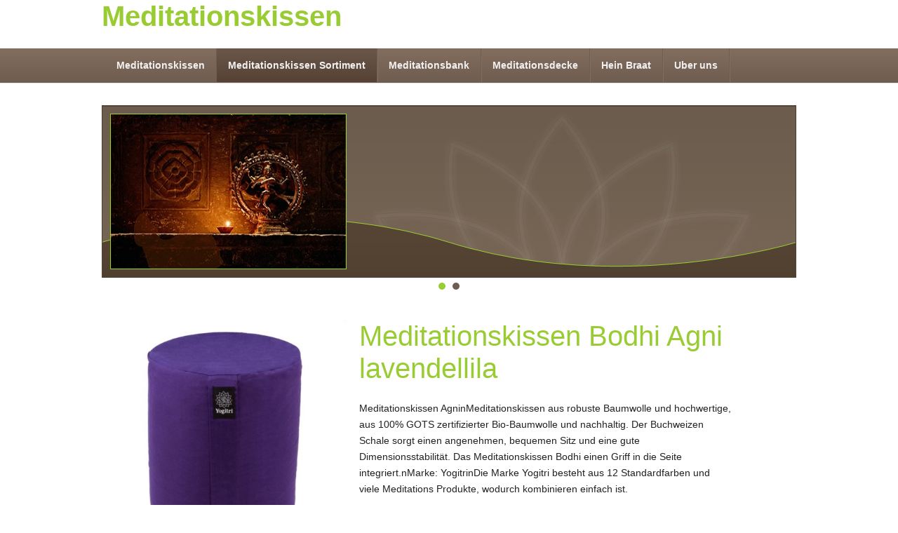

--- FILE ---
content_type: text/html; charset=UTF-8
request_url: https://meditationskissens.com/meditationskissen-sortiment/meditationskissen-ohne-stickerei/meditationskissen-bodhi-agni-lavendellila
body_size: 2403
content:
<!DOCTYPE HTML>
<head>
	<meta http-equiv="Content-Type" content="text/html; charset=utf-8" />
	<title>Meditationskissen Bodhi Agni lavendellila | Meditationskissen ohne stickerei | Meditationskissen</title>
	<base href="https://meditationskissens.com/" />
	<link rel="canonical" href="https://meditationskissens.com/meditationskissen-sortiment/meditationskissen-ohne-stickerei/meditationskissen-bodhi-agni-lavendellila/" />
	<meta name="robots" content="index,follow" />
	<meta property="og:url" content="https://meditationskissens.com/meditationskissen-sortiment/meditationskissen-ohne-stickerei/meditationskissen-bodhi-agni-lavendellila/" />
	<meta property="og:site_name" content="Meditationskissen" />
	<meta property="og:title" content="Meditationskissen Bodhi Agni lavendellila | Meditationskissen ohne stickerei | Meditationskissen" />
	<meta name="generator" content="Yogitri products | V4.1 | Yogitri.com" />
	<meta name="viewport" content="width=device-width, initial-scale=1, maximum-scale=2" />
	
				<script type="text/javascript">
				  (function(i,s,o,g,r,a,m){i['GoogleAnalyticsObject']=r;i[r]=i[r]||function(){
				  (i[r].q=i[r].q||[]).push(arguments)},i[r].l=1*new Date();a=s.createElement(o),
				  m=s.getElementsByTagName(o)[0];a.async=1;a.src=g;m.parentNode.insertBefore(a,m)
				  })(window,document,'script','//www.google-analytics.com/analytics.js','ga');
			ga('create', 'UA-489638-20', 'auto', {'name': 'sharedTracker'});ga('sharedTracker.send', 'pageview');ga('create', 'G-KCY1L99123', 'meditationskissens.com');ga('send', 'pageview');</script>
	<!--[if IE]><link rel="shortcut icon" href="https://meditationskissens.com/favicon.ico"  type="image/x-icon" /><![endif]--><link rel="icon" href="https://meditationskissens.com/favicon.gif"  type="image/gif" />
	<link href="https://meditationskissens.com/smin/?dir=_css&amp;g=css" type="text/css" rel="stylesheet" /><script src="https://meditationskissens.com/smin/?dir=_js&amp;g=js" type="text/javascript"></script>
	<link href="https://meditationskissens.com/smin/?g=css" type="text/css" rel="stylesheet" /><script src="https://meditationskissens.com/smin/?g=js" type="text/javascript"></script>
	<script src="https://meditationskissens.com/smin/?dir=_js/smoothscroll&amp;g=js" type="text/javascript" ></script>
	<link href="https://meditationskissens.com/smin/?dir=modules/webwinkel_producten/css&amp;g=css" media="screen" type="text/css" rel="stylesheet" />    <link href="http://fonts.googleapis.com/css?family=Open+Sans|Dosis:400,800" rel="stylesheet" type="text/css" />
</head>
<body>
<div id="wrapperbg">
<div id="wrapper">
    <div id="header">
        <div id="logo">
        <p class="h1"><a href="https://meditationskissens.com/">Meditationskissen</a></p>        </div>
		        
		<div id="menuCntr">
            <ul id="menu">
	            <li class="pid2"><a href="https://meditationskissens.com/" title="Meditationskissen von bio baumwolle fur meditation. wass korper und geist" class="sm">Meditationskissen</a></li><li class="pid5 active"><a href="https://meditationskissens.com/meditationskissen-sortiment/" title="Meditationskissen, viele sorten, rund, rechteckig und halb moon" class="sm">Meditationskissen Sortiment</a><ul><li class="pid8"><a href="https://meditationskissens.com/meditationskissen-sortiment/meditationskissen-mit-symbol/" title="Meditationskissen mit symbol" class="sm">Meditationskissen mit symbol</a></li><li class="pid9 active"><a href="https://meditationskissens.com/meditationskissen-sortiment/meditationskissen-ohne-stickerei/" title="Meditationskissen ohne Stickerei" class="sm">Meditationskissen ohne Stickerei</a></li><li class="pid10"><a href="https://meditationskissens.com/meditationskissen-sortiment/meditationskissen-rund/" title="Meditationskissen rund" class="sm">Meditationskissen rund</a></li><li class="pid11"><a href="https://meditationskissens.com/meditationskissen-sortiment/meditationskissen-halb-mond/" title="Meditationskissen halb mond" class="sm">Meditationskissen halb mond</a></li><li class="pid12"><a href="https://meditationskissens.com/meditationskissen-sortiment/meditationskissen-1/" title="Meditationskissen rechteckig" class="sm">Meditationskissen rechteckig</a></li></ul></li><li class="pid13"><a href="https://meditationskissens.com/meditationsbank/" title="Meditationsbank" class="sm">Meditationsbank</a></li><li class="pid14"><a href="https://meditationskissens.com/meditationsdecke/" title="Meditationsdecke" class="sm">Meditationsdecke</a></li><li class="pid4"><a href="https://meditationskissens.com/hein-braat/" title="Hein Braat mantra Sänger" class="sm">Hein Braat</a></li><li class="pid3"><a href="https://meditationskissens.com/uber-uns/" title="Yogini ist eine Organisation, fur Yoga und Ayurveda." class="sm">Uber uns</a></li>            </ul>
        </div>
    </div>
    
    <br class="clear" />

    <div id="container">
    
    	        <div id="bxslider_container">
        	<ul class="bxslider">
		<li>
		            	<img src="https://meditationskissens.com/thumb//files/vedisch/slider/slider-image1.jpg?w=335&amp;h=2220" alt=""/>
				</li>
		<li>
		            	<img src="https://meditationskissens.com/thumb//files/vedisch/slider/slider-image2.jpg?w=335&amp;h=2220" alt=""/>
				</li>
	</ul>
        </div>
            
        <div class="content">
            <a name="tab"></a>
<div>
	
	<div id="storeProductCntr">
	<div class="nfgrid maxw900">
	<div class="nfcol nfcol_2_5">
	<a rel="fotogallery" class="fancybox" href="https://meditationskissens.com/thumb/shopfiles/7/00/700443-pa.jpg?h=800"><img src="https://meditationskissens.com/thumb/shopfiles/7/00/700443-pa.jpg?w=500" border="0" class="imgscale" onerror="$(this).attr('src','https://meditationskissens.com/thumb/shopfiles/noimage.gif?w=300&h=300')"/></a>
	</div>
	<div class="nfcol nfcol_3_5" id="store_product_row7494">
		<a href="https://www.yogitri.de/meditationskissen-agni" title="" target="_blank"><h1>Meditationskissen Bodhi Agni lavendellila</h1></a>

		<p>Meditationskissen AgninMeditationskissen aus robuste Baumwolle und hochwertige, aus 100% GOTS zertifizierter Bio-Baumwolle und nachhaltig. Der Buchweizen Schale sorgt einen angenehmen, bequemen Sitz und eine gute Dimensionsstabilit&auml;t. Das Meditationskissen Bodhi einen Griff in die Seite integriert.nMarke: YogitrinDie Marke Yogitri besteht aus 12 Standardfarben und viele Meditations Produkte, wodurch kombinieren einfach ist.</p>
	    
	    	    
	    <p><div class="f24 bold">&euro; 32,50</div></p>

	    <p><br />
		<a href="https://www.yogitri.de/meditationskissen-agni" title="" class="btn btn_yogini" target="_blank"><span> Bekijk dit product</span></a>
	    </p>		
	</div>	
</div>	
    </div>        
		

</div>
<br class="clear" />              
            <br class="clear" />
		<ul class="social_share"><li>Deel deze pagina</li><li><a href="http://www.facebook.com/sharer.php?u=https://meditationskissens.com/meditationskissen-sortiment/meditationskissen-ohne-stickerei/meditationskissen-bodhi-agni-lavendellila/&amp;t=Meditationskissen+Bodhi+Agni+lavendellila+%7C+Meditationskissen+ohne+stickerei+%7C+Meditationskissen" target="_blank"><i class="fab fa-facebook-f fa_social_share"></i></a></li><li><a href="https://twitter.com/intent/tweet?url=https://meditationskissens.com/meditationskissen-sortiment/meditationskissen-ohne-stickerei/meditationskissen-bodhi-agni-lavendellila/&amp;text=Meditationskissen+Bodhi+Agni+lavendellila+%7C+Meditationskissen+ohne+stickerei+%7C+Meditationskissen" target="_blank"><i class="fab fa-twitter fa_social_share"></i></a></li><li><a href="http://www.linkedin.com/shareArticle?mini=true&amp;url=https://meditationskissens.com/meditationskissen-sortiment/meditationskissen-ohne-stickerei/meditationskissen-bodhi-agni-lavendellila/&amp;title=Meditationskissen+Bodhi+Agni+lavendellila+%7C+Meditationskissen+ohne+stickerei+%7C+Meditationskissen" target="_blank"><i class="fab fa-linkedin fa_social_share"></i></a></li><li><a href="/shared/modules/copy_link/?link=https://meditationskissens.com/meditationskissen-sortiment/meditationskissen-ohne-stickerei/meditationskissen-bodhi-agni-lavendellila/" rel="popbox" data-popbox_header="false" data-popbox_draggable="false"><i class="fas fa-link fa_social_share"></i></a></li></ul>

        </div>
    </div>
</div>
</div>

<br class="clear" />


<div id="header_mobile_options"><a href="#header_mobile_menu_toggler" id="header_mobile_menu_toggler"><span class="fa fa-bars"></span> Menu</a></div> 
<ul id="header_mobile_menu"><li class="pid2"><a href="https://meditationskissens.com/" title="Meditationskissen von bio baumwolle fur meditation. wass korper und geist" class="sm">Meditationskissen</a></li><li class="pid5 active"><a href="https://meditationskissens.com/meditationskissen-sortiment/" title="Meditationskissen, viele sorten, rund, rechteckig und halb moon" class="sm">Meditationskissen Sortiment</a><ul><li class="pid8"><a href="https://meditationskissens.com/meditationskissen-sortiment/meditationskissen-mit-symbol/" title="Meditationskissen mit symbol" class="sm">Meditationskissen mit symbol</a></li><li class="pid9 active"><a href="https://meditationskissens.com/meditationskissen-sortiment/meditationskissen-ohne-stickerei/" title="Meditationskissen ohne Stickerei" class="sm">Meditationskissen ohne Stickerei</a></li><li class="pid10"><a href="https://meditationskissens.com/meditationskissen-sortiment/meditationskissen-rund/" title="Meditationskissen rund" class="sm">Meditationskissen rund</a></li><li class="pid11"><a href="https://meditationskissens.com/meditationskissen-sortiment/meditationskissen-halb-mond/" title="Meditationskissen halb mond" class="sm">Meditationskissen halb mond</a></li><li class="pid12"><a href="https://meditationskissens.com/meditationskissen-sortiment/meditationskissen-1/" title="Meditationskissen rechteckig" class="sm">Meditationskissen rechteckig</a></li></ul></li><li class="pid13"><a href="https://meditationskissens.com/meditationsbank/" title="Meditationsbank" class="sm">Meditationsbank</a></li><li class="pid14"><a href="https://meditationskissens.com/meditationsdecke/" title="Meditationsdecke" class="sm">Meditationsdecke</a></li><li class="pid4"><a href="https://meditationskissens.com/hein-braat/" title="Hein Braat mantra Sänger" class="sm">Hein Braat</a></li><li class="pid3"><a href="https://meditationskissens.com/uber-uns/" title="Yogini ist eine Organisation, fur Yoga und Ayurveda." class="sm">Uber uns</a></li></ul>
<script src="https://meditationskissens.com/shared/smin/?dir=_js/bxslider&g=js" type="text/javascript"></script>	<script type="text/javascript">
		$(function(){
								
				$('.bxslider').bxSlider({
					auto: true,
					autoControls: false,
					mode: 'fade',
					infiniteLoop:true,
					speed: 1000,
					pause: 6000,
					controls: false,
					easing: 'ease-in-out'
				});
								});
	</script>
</body>
</html>

--- FILE ---
content_type: text/css; charset=utf-8
request_url: https://meditationskissens.com/smin/?g=css
body_size: 3868
content:
#header_mobile_options{display:none;position:fixed!important;top:0!important;right:0!important;z-index:11!important;margin:10px
10px 0px 0px!important;border:1px
solid #ccc!important;padding:4px!important;color:#7c7c7c !important;vertical-align:middle !important;line-height:32px!important;background-color:#fff;-webkit-box-shadow:0px 4px 8px rgba(128,128,128,0.4), 0 0 2px rgba(0, 0, 0, 0.3) inset !important;-moz-box-shadow:0px 4px 8px rgba(128,128,128,0.4), 0 0 2px rgba(0, 0, 0, 0.3) inset !important;box-shadow:0px 4px 8px rgba(128,128,128,0.4), 0 0 2px rgba(0, 0, 0, 0.3) inset !important}#header_mob
ile_menu_toggler{text-decoration:none !important;line-height:32px!important}#header_mobile_menu_toggler
span{float:left;margin-right:5px;font-size:32px !important}#header_mobile_menu{display:none;-webkit-transition:all 300ms ease;-moz-transition:all 300ms ease;-ms-transition:all 300ms ease;-o-transition:all 300ms ease;transition:all 300ms ease}.sm_more{position:absolute;right:6px;margin:-3px 0px 0px 0px;background-color:#fff;color:#000;padding:2px
8px;display:block;-webkit-box-shadow:0px 2px 3px rgba(128,128,128,0.2), 0 0 1px rgba(0, 0, 0, 0.1) inset !important;-moz-box-shadow:0px 2px 3px rgba(128,128,128,0.2), 0 0 1px rgba(0, 0, 0, 0.1) inset !important;box-shadow:0px 2px 3px rgba(128,128,128,0.2), 0 0 1px rgba(0, 0, 0, 0.1) inset !important}body.toRight{margin-left:250px}@media only screen and (max-width: 681px){#header_mobile_options{display:block!important}#header_mobile_menu.toRight{margin:0px
0px 0px 0px!important;z-index:8 !important}#header_mobile_menu{position:fixed;max-height:100%;min-height:100%;top:0px;left:0px;margin:0px
0px 0px -250px;display:inline-table!important;width:230px !important;height:100% !important;overflow-y:auto !important;-webkit-box-shadow:0px 4px 8px rgba(128,128,128,0.4), 0 0 2px rgba(0, 0, 0, 0.3) inset !important;-moz-box-shadow:0px 4px 8px rgba(128,128,128,0.4), 0 0 2px rgba(0, 0, 0, 0.3) inset !important;box-shadow:0px 4px 8px rgba(128,128,128,0.4), 0 0 2px rgba(0, 0, 0, 0.3) inset !important;background-color:#fff !important;box-sizing:border-box;-moz-box-sizing:border-box;-webkit-box-sizing:border-box;list-style:none;padding:1px}#header_mobile_menu > li
ul{display:none}#header_mobile_menu li.active>ul{display:block}#header_mobile_menu
li{width:100%;box-sizing:border-box;-moz-box-sizing:border-box;-webkit-box-sizing:border-box;background-color:#fff}#header_mobile_menu>li{margin-bottom:5px}#header_mobile_menu li
a{-webkit-transition:all 150ms ease;-moz-transition:all 150ms ease;-ms-transition:all 150ms ease;-o-transition:all 150ms ease;transition:all 150ms ease;box-sizing:border-box;-moz-box-sizing:border-box;-webkit-box-sizing:border-box;padding:8px
16px;display:block;width:100%;text-decoration:none;background-color:#f9f9f9;color:#000}#header_mobile_menu > li > ul li:before{float:left;content:'';width:0;height:0;z-index:99;border-top:3px solid transparent;border-bottom:3px solid transparent;border-left:3px solid #dd6000!important}#header_mobile_menu>li>ul>li:before{margin:10px
10px 0px 18px}#header_mobile_menu > li > ul ul li:before{margin:10px
10px 0px 36px}#header_mobile_menu > li > ul ul ul li:before{margin:10px
10px 0px 54px}#header_mobile_menu > li > ul ul ul ul li:before{margin:10px
10px 0px 72px}#header_mobile_menu>li>ul>li>a{padding:4px
4px 4px 30px;font-size:13px;font-weight:normal !important}#header_mobile_menu > li > ul ul>li>a{padding:4px
4px 4px 40px;font-size:12px}#header_mobile_menu > li > ul ul ul>li>a{padding:4px
4px 4px 50px;font-size:11px}#header_mobile_menu > li > ul ul ul ul>li>a{padding:4px
4px 4px 60px;font-size:10px}#header_mobile_menu li a:hover{border-right:5px solid ##9c3;background-color:#f1f1f1}#header_mobile_menu li.active>a{border-right:5px solid ##9c3}#header_mobile_menu li.active>a:hover{border-right:5px solid ##9c3;background-color:#f3f3f3}#header_mobile_menu li.active > a, #header_mobile_menu li.active>a:hover{background-color:#E4E4E4}}@media only screen and (max-width: 680px){.page_content
img.scaledown{max-width:480px!important;height:auto!important}.listColumn2
li{width:90% !important;clear:both!important}#content_cntr,#wrapper,#bxslider_container,.bx-wrapper,#footer{font-size:110%;line-height:110%;clear:both!important;position:relative!important;top:0 !important;left:0!important;margin:auto !important;padding:auto !important;height:auto!important;width:auto!important;float:none!important;display:block !important}#menuCntr{display:none!important}#logo
img{max-width:100%;width:auto;height:auto}}@media only screen and (max-width: 480px){.bxslider li
.slider_text_container{display:none !important}.page_content
img.scaledown{max-width:300px!important;height:auto!important}}.bxslider li
.slider_text_container{position:absolute;margin-left:350px;top:0px;right:0px;height:220px;z-index:10000;text-align:left;padding:20px;*zoom:1}.bxslider li
.slider_title{position:relative;font-family:'Dosis',sans-serif;color:#9c3;font-weight:400;font-size:40px;margin:0
0 23px 0}.bxslider li
.slider_description{position:relative;color:#f9f9f9 !important}.bxslider li .slider_description
p{margin:10px
0px!important}.bx-controls-direction{display:block !important}.bx-controls-direction
a{margin-top:-100px !important}.bx-wrapper{position:relative;margin:0
auto 60px 0px;padding:0;*zoom:1}.bx-wrapper
img{width:335px;height:220px;border:1px
solid #9c3;margin:12px;float:left}.bx-wrapper .bx-viewport{left:0px}.bx-wrapper .bx-pager,
.bx-wrapper .bx-controls-auto{position:absolute;bottom:-30px;width:100%}.bx-wrapper .bx-loading{min-height:50px;background:url(/images/bxslider/bx_loader.gif) center center no-repeat #fff;height:100%;width:100%;position:absolute;top:0;left:0;z-index:2000}.bx-wrapper .bx-pager{text-align:center;font-size: .85em;font-family:Arial;font-weight:bold;color:#000;padding-top:20px}.bx-wrapper .bx-pager .bx-pager-item,
.bx-wrapper .bx-controls-auto .bx-controls-auto-item{display:inline-block;*zoom:1;*display:inline}.bx-wrapper .bx-pager.bx-default-pager
a{background:#6f5d51;text-indent:-9999px;display:block;width:10px;height:10px;margin:0
5px;outline:0;-moz-border-radius:5px;-webkit-border-radius:5px;border-radius:5px}.bx-wrapper .bx-pager.bx-default-pager a:hover,
.bx-wrapper .bx-pager.bx-default-pager
a.active{background:#9c3}.bx-wrapper .bx-prev{left:10px;background:url(/images/bxslider/controls.png) no-repeat 0 -32px}.bx-wrapper .bx-next{right:10px;background:url(/images/bxslider/controls.png) no-repeat -43px -32px}.bx-wrapper .bx-prev:hover{background-position:0 0}.bx-wrapper .bx-next:hover{background-position:-43px 0}.bx-wrapper .bx-controls-direction
a{position:absolute;top:50%;margin-top:-16px;outline:0;width:32px;height:32px;text-indent:-9999px;z-index:9999}.bx-wrapper .bx-controls-direction
a.disabled{display:none}.bx-wrapper .bx-controls-auto{text-align:center}.bx-wrapper .bx-controls-auto .bx-start{display:block;text-indent:-9999px;width:10px;height:11px;outline:0;background:url(/images/bxslider/controls.png) -86px -11px no-repeat;margin:0
3px}.bx-wrapper .bx-controls-auto .bx-start:hover,
.bx-wrapper .bx-controls-auto .bx-start.active{background-position:-86px 0}.bx-wrapper .bx-controls-auto .bx-stop{display:block;text-indent:-9999px;width:9px;height:11px;outline:0;background:url(/images/bxslider/controls.png) -86px -44px no-repeat;margin:0
3px}.bx-wrapper .bx-controls-auto .bx-stop:hover,
.bx-wrapper .bx-controls-auto .bx-stop.active{background-position:-86px -33px}.bx-wrapper .bx-controls.bx-has-controls-auto.bx-has-pager .bx-pager{text-align:left;width:80%}.bx-wrapper .bx-controls.bx-has-controls-auto.bx-has-pager .bx-controls-auto{right:0;width:35px}.bx-wrapper .bx-caption{position:absolute;bottom:0;left:0;background:#666\9;background:rgba(80, 80, 80, 0.75);width:100%}.bx-wrapper .bx-caption
span{color:#fff;font-family:Arial;display:block;font-size: .85em;padding:10px}.comments
.cname{float:left;color:#000 !important}#event_list
.nfcol{margin-bottom:2.5% !important;-webkit-box-shadow:0 1px 3px rgba(0,0,0,0.12), 0 1px 2px rgba(0,0,0,0.24);-moz-box-shadow:0 1px 3px rgba(0,0,0,0.12), 0 1px 2px rgba(0,0,0,0.24);box-shadow:0 1px 3px rgba(0,0,0,0.12), 0 1px 2px rgba(0,0,0,0.24);-webkit-border-radius:3px;-moz-border-radius:3px;border-radius:3px}#event_list .nfcol
a{display:block;text-align:center;padding:0px;-webkit-transition:all .1s ease-in;-moz-transition:all .1s ease-in;-o-transition:all .1s ease-in;transition:all .1s ease-in;background-color:#f1efee}#event_list .nfcol a:hover{text-decoration:none;background-color:#ebe8e6;color:#595959}#event_list .nfcol a
.b1{padding:30px
30px 10px 30px;min-height:85px;font-size:2rem;line-height:2rem;color:#595959;margin-bottom:1px;text-align:center}#event_list .nfcol a
.image{overflow:hidden;height:225px;width:100%}#event_list .nfcol a .image
img{max-width:100%;height:auto;-webkit-transition:all .4s ease-in-out;-moz-transition:all .4s ease-in-out;-ms-transition:all .4s ease-in-out;-o-transition:all .4s ease-in-out;transition:all .4s ease-in-out}#event_list .nfcol a:hover
img{transform:scale(1.2);-moz-transform:scale(1.2)}#event_list .nfcol
.footer_link{text-align:center;color:#fff;font-size:2rem;line-height:50px;max-height:2px;overflow:hidden;background-color:#715f52;text-align:center;position:absolute;bottom:0px;width:100%;box-sizing:border-box;pointer-events:none;-webkit-border-radius:3px;-moz-border-radius:3px;border-radius:3px;-webkit-transition:all .4s ease-in-out;-moz-transition:all .4s ease-in-out;-ms-transition:all .4s ease-in-out;-o-transition:all .4s ease-in-out;transition:all .4s ease-in-out}#event_list .nfcol:hover
.footer_link{max-height:200px !important}#event_list .nfcol_1_3:nth-child(3n+1){margin-left:0 }@media only screen and (max-width: 900px){#event_list
.nfcol_1_3{width:47.5% !important;margin:1% 1% 1% 0 !important}#event_list .nfcol_1_3:nth-child(2n){margin-right:0 !important}}@media only screen and (max-width: 600px){#event_list .nfcol a
.b1{min-height:auto !important}#event_list
.nfcol_1_3{width:96% !important;margin:1% 2% 5% 2% !important}}html,body{color:#222;font-family:'Open Sans',sans-serif;font-size:14px;line-height:23px}body.cke_editable, .cke_panel_container
body{background-color:#efecde  !important}a{text-decoration:none;color:#9c3;font-weight:bold}.page_content a span:before{float:left;margin:6px
5px 0px 0px;content:'';width:0;height:0;z-index:99;border-top:5px solid transparent;border-bottom:5px solid transparent;border-left:5px solid #9c3!important}a:hover{text-decoration:underline;color:#9c3}h1,h2,h3,h4,h5,h6,.h1,.h2,.h3,.h4,.h5,.h6{padding:0;margin-bottom:15px;font-family:'Dosis',sans-serif;font-weight:normal;color:#9c3}p{margin-bottom:15px}h1,
p.h1,
span.h1,
.cke_editable h1,
.cke_editable span.h1,
.cke_editable
p.h1{font-family:'Dosis',sans-serif;font-weight:400;line-height:46px;font-size:40px;margin:0
0 23px 0}h2,
p.h2,
span.h2,
.cke_editable h2,
.cke_editable span.h2,
.cke_editable
p.h2{font-family:'Dosis',sans-serif;font-weight:800;font-size:18px;line-height:23px;margin:0
0 23px 0}h3,
p.h3,
span.h3,
.cke_editable h3,
.cke_editable span.h3,
.cke_editable
p.h3{font-size:16px;font-weight:700;line-height:20px}h4,
p.h4,
span.h4,
.cke_editable h4,
.cke_editable span.h4,
.cke_editable
p.h4{font-size:16px;line-height:18px}h5,
p.h5,
span.h5,
.cke_editable h5,
.cke_editable span.h5,
.cke_editable
p.h5{font-size:15px;line-height:17px}h6,
p.h6,
span.h6,
.cke_editable h6,
.cke_editable span.h6,
.cke_editable
p.h6{font-size:14px;line-height:16px}ul.listColumn2 > li, .cke_editable ul.listColumn2>li{position:relative;vertical-align:top;display:inline-block;margin:0px
20px 20px 0px !important;padding:16px
!important;width:403px;overflow-y:auto;list-style:none;list-style-image:none !important;-moz-border-radius:3px;-webkit-border-radius:3px;border-radius:3px;border:1px
solid #f1f1f1;-webkit-box-shadow:0 1px 1px #ccc;box-shadow:0 1px 1px #ccc}ul.listColumn3 > li, .cke_editable ul.listColumn3>li{position:relative;vertical-align:top;display:inline-block;margin:0px
20px 20px 0px !important;padding:16px
!important;width:246px;height:360px;overflow-y:auto;list-style:none;list-style-image:none !important;-moz-border-radius:3px;-webkit-border-radius:3px;border-radius:3px;border:1px
solid #f1f1f1;-webkit-box-shadow:0 1px 1px #ccc;box-shadow:0 1px 1px #ccc}ul.listColumn3_auto > li, .cke_editable ul.listColumn3_auto>li{position:relative;vertical-align:top;display:inline-block;margin:0px
20px 20px 0px !important;padding:16px
!important;width:246px;list-style:none;list-style-image:none !important;-moz-border-radius:3px;-webkit-border-radius:3px;border-radius:3px;border:1px
solid #f1f1f1;-webkit-box-shadow:0 1px 1px #ccc;box-shadow:0 1px 1px #ccc}ul.listColumn3_450 > li, .cke_editable ul.listColumn3_450>li{position:relative;vertical-align:top;display:inline-block;margin:0px
20px 20px 0px !important;padding:16px
!important;width:246px;height:450px;overflow-y:auto;list-style:none;list-style-image:none !important;-moz-border-radius:3px;-webkit-border-radius:3px;border-radius:3px;border:1px
solid #f1f1f1;-webkit-box-shadow:0 1px 1px #ccc;box-shadow:0 1px 1px #ccc}ul.listColumn3_550 > li, .cke_editable ul.listColumn3_550>li{position:relative;vertical-align:top;display:inline-block;margin:0px
20px 20px 0px !important;padding:16px
!important;width:246px;height:550px;overflow-y:auto;list-style:none;list-style-image:none !important;-moz-border-radius:3px;-webkit-border-radius:3px;border-radius:3px;border:1px
solid #f1f1f1;-webkit-box-shadow:0 1px 1px #ccc;box-shadow:0 1px 1px #ccc}#menu, #menu
ul{margin:0;padding:0;list-style:none}#menu{max-width:980px;margin:0
auto 10px}#menu:before,#menu:after{content:"";display:table}#menu:after{clear:both}#menu{zoom:1}#menu
li{float:left;border-right:1px solid #6f5d51;-moz-box-shadow:1px 0 0 #6f5d51;-webkit-box-shadow:1px 0 0 #6f5d51;box-shadow:1px 0 0 #836d5e;position:relative}#menu
a{float:left;padding:16px
16px;color:#f1f1f1;font:bold 14px Arial, Helvetica;text-decoration:none}#menu a:hover{background:#594638;filter:progid:DXImageTransform.Microsoft.gradient(startColorstr='#6f5d51', endColorstr='#594638');background:-webkit-gradient(linear, 0 0, 0 bottom, from(#6f5d51), to(#594638));background:-moz-linear-gradient(#6f5d51, #594638);background:linear-gradient(#6f5d51, #594638)}#menu li:hover>a{color:#f9f9f9}*html #menu li a:hover{color:#f9f9f9}#menu
ul{margin:20px
0 0 0;_margin:0;opacity:0;visibility:hidden;position:absolute;top:47px;left:0;z-index:9999;background:#836d5e;filter:progid:DXImageTransform.Microsoft.gradient(startColorstr='#836d5e', endColorstr='#6f5d51');background:-webkit-gradient(linear, 0 0, 0 bottom, from(#836d5e), to(#6f5d51));background:-moz-linear-gradient(#836d5e, #6f5d51);background:linear-gradient(#836d5e, #6f5d51);-moz-box-shadow:0 -1px 0 rgba(0,0,0,.3);-webkit-box-shadow:0 -1px 0 rgba(0,0,0,.3);box-shadow:0 -1px 0 rgba(0,0,0,.3);-moz-border-radius:3px;-webkit-border-radius:3px;border-radius:3px;-webkit-transition:all .2s ease-in-out;-moz-transition:all .2s ease-in-out;-ms-transition:all .2s ease-in-out;-o-transition:all .2s ease-in-out;transition:all .2s ease-in-out}#menu li:hover>ul{opacity:1;visibility:visible;margin:0}#menu ul
ul{top:0;left:150px;margin:0
0 0 20px;_margin:0;-moz-box-shadow:-1px 0 0 rgba(0,0,0,.3);-webkit-box-shadow:-1px 0 0 rgba(0,0,0,.3);box-shadow:-1px 0 0 rgba(0,0,0,.3)}#menu ul
li{float:none;display:block;border:0;_line-height:0;border-bottom:1px solid #6f5d51;-moz-box-shadow:1px 0 0 #6f5d51;-webkit-box-shadow:1px 0 0 #6f5d51;box-shadow:0 1px 0 #b5121b}#menu ul li:last-child{-moz-box-shadow:none;-webkit-box-shadow:none;box-shadow:none}#menu ul
a{padding:10px;min-width:150px;display:block;white-space:nowrap;float:none;text-transform:none;background:#594638;filter:progid:DXImageTransform.Microsoft.gradient(startColorstr='#6f5d51', endColorstr='#594638');background:-webkit-gradient(linear, 0 0, 0 bottom, from(#6f5d51), to(#594638));background:-moz-linear-gradient(#6f5d51, #594638);background:linear-gradient(#6f5d51, #594638)}#menu ul a:hover{background:#554235;filter:progid:DXImageTransform.Microsoft.gradient(startColorstr='#6a574a', endColorstr='#554235');background:-webkit-gradient(linear, 0 0, 0 bottom, from(#6a574a), to(#554235));background:-moz-linear-gradient(#6a574a, #554235);background:linear-gradient(#6a574a, #554235)}#menu ul li:first-child>a{-moz-border-radius:3px 3px 0 0;-webkit-border-radius:3px 3px 0 0;border-radius:3px 3px 0 0}#menu ul li:first-child>a:after{content:'';position:absolute;left:40px;top:-6px;border-left:6px solid transparent;border-right:6px solid transparent;border-bottom:6px solid #594638}#menu ul ul li:first-child a:after{left:-6px;top:50%;margin-top:-6px;border-left:0;border-bottom:6px solid transparent;border-top:6px solid transparent;border-right:6px solid #594638}#menu ul li:first-child a:hover:after{border-bottom-color:#594638}#menu ul ul li:first-child a:hover:after{border-right-color:#594638;border-bottom-color:transparent}#menu ul li:last-child>a{-moz-border-radius:0 0 3px 3px;-webkit-border-radius:0 0 3px 3px;border-radius:0 0 3px 3px}#menu li.active
a{background:#554235;filter:progid:DXImageTransform.Microsoft.gradient(startColorstr='#6a574a', endColorstr='#554235');background:-webkit-gradient(linear, 0 0, 0 bottom, from(#6a574a), to(#554235));background:-moz-linear-gradient(#6a574a, #554235);background:linear-gradient(#6a574a, #554235)}.popbox
.content{max-height:100%;overflow-y:auto}ul.social_share li
a{color:#A6BE6A}ul.social_share li a:hover{background-color:#A6BE6A;color:#fff}html,body{width:100%;height:100%;min-height:100%;background-color:#fff;position:relative}#wrapperbg{width:100%;min-height:100%;height:auto !important;height:100%;position:relative}#wrapper{width:100%;min-height:100%}#logo{max-width:990px;margin:0px
auto}#domain_flag{position:absolute;right:0px;top:20px;color:#474749;text-align:right;padding:10px}#domain_flag
li{display:inline-block}#domain_flag li a
img{width:24px;opacity:.6;-moz-opacity:.6;filter:alpha(opacity=60)}#domain_flag li a.active
img{opacity:1;-moz-opacity:1;filter:alpha(opacity=99)}#header{padding:0px
0 0 0;position:relative;margin:auto;width:100%;background-color:#fff}#menuCntr{background:#836d5e;filter:progid:DXImageTransform.Microsoft.gradient(startColorstr='#836d5e', endColorstr='#6f5d51');background:-webkit-gradient(linear, 0 0, 0 bottom, from(#836d5e), to(#6f5d51));background:-moz-linear-gradient(#836d5e, #6f5d51);background:linear-gradient(#836d5e, #6f5d51);-moz-box-shadow:0 1px 1px #6f5d51;-webkit-box-shadow:0 1px 1px #6f5d51;box-shadow:0 1px 1px #6f5d51}#container{max-width:990px;min-height:560px;margin:auto;position:relative;clear:both}#bxslider_container{background:url('/img/slider_bg.jpg') top left no-repeat;max-width:990px;max-height:250px}.bxslider{max-width:990px}.page_content{padding:0
10px 20px 10px}.page_content ul, .cke_editable
ul{margin-left:0px}.page_content ul > li,.cke_editable ul > li,.cke_editable ol > li, .page_content ol>li{padding:4px;list-style-position:inside;list-style-image:url('/img/li_icon.gif');margin:0px
0px 0px 0px}.page_content img.img_round, .cke_editable
.img_round{-moz-border-radius:6px;-webkit-border-radius:6px;border-radius:6px}.page_content
img{border:2px
solid #9c3}table
td{padding:2px
!important;text-align:left;border-top:1px solid transparent;border-bottom:1px solid transparent;text-overflow:ellipsis}table.hover,table{width:100%;text-align:left;font-size:100%;border-spacing:1px;border-collapse:separate}table tbody tr:nth-child(even), table.hover tbody tr:nth-child(even){background-color:#f9f9f9}table tbody tr:nth-child(odd), table.hover tbody tr:nth-child(odd){background-color:#fff}table tbody td, table.hover tbody
td{border-collapse:separate;padding:2px
!important;border-bottom:1px solid #f1f1f1;-webkit-transition:background-color 300ms ease;-moz-transition:background-color 300ms ease;-ms-transition:background-color 300ms ease;-o-transition:background-color 300ms ease;transition:background-color 300ms ease}table.hover tbody tr td
.checkbox{margin-left:6px}table.hover tbody tr td
a{display:block}table.hover tbody tr:hover
td{background-color:#ffd}table.hover tbody tr:hover td[rowspan]{background-color:#fff}.rowSelect, .rowSelect td, .rowSelect
li{background-color:#FF9}table.hover tbody tr.rowSelect:hover
td{background-color:#FF6}ul.hover{width:100%;text-align:left;font-size:100%;border-spacing:0px;border-collapse:separate}ul.hover li:nth-child(even){background-color:#d94a33}ul.hover li:nth-child(odd){background-color:inherit}ul.hover
li{border-collapse:separate;padding:4px;border-bottom:1px solid #8d2211;-webkit-transition:background-color 300ms ease;-moz-transition:background-color 300ms ease;-ms-transition:background-color 300ms ease;-o-transition:background-color 300ms ease;transition:background-color 300ms ease}ul.hover li:hover{background-color:#8d2211}ul.hover
li.active{background-color:#8d2211}

--- FILE ---
content_type: text/css; charset=utf-8
request_url: https://meditationskissens.com/smin/?dir=modules/webwinkel_producten/css&g=css
body_size: 1340
content:
.loader.storeFilterListCntrLoader{width:240px;min-height:100%;height:auto;min-height:100%;height:100% !important;height:100%;background-color:#f9f9f9;background:#f9f9f9 url('red/images/icons/loading_big.gif') 100px 200px no-repeat;position:absolute;z-index:10;-webkit-border-radius:6px;-moz-border-radius:6px;border-radius:6px}.block_more a, .block_less
a{width:60px}.storeProductResults{margin-right:20px}.storeProductResults
ul{border-bottom:solid 1px #f1f1f1;margin:0px
0px 20px 0px;background-color:#f6f6f6;padding:5px
10px !important;height:20px}.storeProductResults
li{list-style:none;margin-right:40px;float:left}.storeProductResults
select{background-color:#f6f6f6;border:0px;padding:0px}#storeProductListCntr{margin-left:0px}#store_product_info_table
a.option{color:inherit;border:1px
solid #ccc;padding:5px
30px 5px 10px;display:inline-block;background:url(/shared/images/tablesorter/asc.png) no-repeat 90% 50%;cursor:pointer}#storeProductListCntr .storeProductList
li{-webkit-transition:all 0.1s ease;-moz-transition:all 0.1s ease;-ms-transition:all 0.1s ease;-o-transition:all 0.1s ease;transition:all 0.1s ease;list-style:none;float:left;margin:0px
10px 10px 0px;background-color:#fff;padding:3px;width:214px;cursor:pointer;-webkit-box-shadow:0px 1px 1px #f9f9f9;-moz-box-shadow:0px 1px 1px #f9f9f9;box-shadow:0px 1px 1px #f9f9f9}#storeProductListCntr .storeProductList li:hover{background-color:#fff;margin:-2px 10px 12px 0px;-webkit-box-shadow:0px 1px 1px #ccc;-moz-box-shadow:0px 1px 1px #ccc;box-shadow:0px 1px 1px #ccc}.storeProductList li.storeProductListImage1
.store_product_image{height:194px !important;margin-bottom:0px !important}.storeProductList li
.store_product_image{width:214px;height:210px;overflow:hidden;margin-bottom:10px}.storeProductList li .store_product_image
img{width:210px}.storeProductList li
.store_product_name{height:46px;display:block;text-align:center;overflow:hidden}.storeProductList li
.store_product_price{text-align:center;display:block;font-size:11px;font-weight:bold}#storeProductListCntr .storeProductList
li.size2{width:214px !important}.storeProductList li.size2
.store_product_image{width:214px;height:315px}.storeProductList li .store_product_image
img{width:210px}.storeProductListList
li{width:100% !important;margin:0px
0px 20px 0px!important}.storeProductListList li
.store_product_image{float:left !important;margin:0px
20px 10px 0px !important}.storeProductListList li
.store_product_name{float:left !important;display:block}.storeProductListList li
.store_product_price{font-weight:bold}.store_product_vars_list{max-height:300px;overflow-x:hidden;overflow-y:auto;border-spacing:1px;border:1px
solid #f1f1f1;border-collapse:separate}.store_product_vars_list
li{-webkit-transition:all 0.2s ease;-moz-transition:all 0.2s ease;-ms-transition:all 0.2s ease;-o-transition:all 0.2s ease;transition:all 0.2s ease;display:block;padding:2px
4px 2px 0px;text-wrap:none !important;border-bottom:1px solid #f1f1f1;color:inherit}.store_product_vars_list li:nth-child(even){background-color:#f9f9f9}.store_product_vars_list li:nth-child(odd){background-color:#fff}.store_product_vars_list li:hover{font-style:normal;background-color:#f9f3f0;padding-left:5px}#storeBasketClickCntr{float:left;width:80px;height:52px}#storeBasketCntr{max-height:300px;overflow-y:auto;width:420px}#storeBasket{width:400px}#storeBasket
h1{margin-bottom:0px}#storeBasketList{}#storeBasketList
li.active{background-color:#eee}#storeBasketList
li{padding:5px
10px;-webkit-transition:all 300ms ease;-moz-transition:all 300ms ease;-ms-transition:all 300ms ease;-o-transition:all 300ms ease;transition:all 300ms ease;border-bottom:1px solid #9f261b;margin-bottom:5px;padding-bottom:5px}#storeBasketList li:last-child{margin-bottom:0px !important}#storeBasketList li:nth-child(even){background-color:#f9f9f9}#storeBasketList li:nth-child(odd){background-color:#fff}#storeBasketList li:hover{font-style:normal;background-color:#f9f3f0;padding-left:12px}#storeBasketList
.storeBasketQuantity{}#storeBasketList
.storeBasketName{}#storeBasketList
.storeBasketVars{font-size:10px}#storeBasketList
.storeBasketSubtotal{font-weight:normal}#storeBasketList
.storeBasketPrice{font-weight:bold;float:right}#storeBasketList
li.subtotal{border:0px;background-color:#d2682c;color:#fff}#storeBasketList
.btn.icon_webwinkel{width:90%;background-position:10px 4px !important;padding-left:}#storeOrderListCntr{float:left}#storeOrderList .store_product_order_totalprice
td{}#storeOrderList
.store_product_price{width:80px !important;font-weight:bold;text-align:right}#storeOrderList
.store_product_name{}#storeOrderList
.store_product_vars{width:310px;text-align:right}#storeOrderList .store_product_vars
select{background-color:#f1f1f1;border:1px
solid #fff;width:150px}#storeOrderList .store_product_vars select:focus{background-color:#fff}#storeOrderList
.store_product_number{width:32px}#storeOrderList .store_product_number
input{width:32px}#storeOrderList
.store_product_submit{width:auto}#storeOrderList .store_product_submit
a.btn{background-position:center!important;width:14px}.price-old{color:#f00}.price-add{color:#090}#storeOrderTabsCntr{box-shadow:inset 7px 0 12px 0px rgba(0,0,0,.15);clear:both;margin-bottom:20px}#storeOrderTabsCntr{}#storeOrderTabsCntr
li{display:inline-block;margin:0px
!important;padding:0px
!important}#storeOrderTabsCntr li
a{display:block;padding:10px
20px;font-weight:bold}#storeOrderTabsCntr li.active
a{background-color:#d2682c;color:#fff}#storeOrderTabsCntr li.active a:hover{-webkit-transition:all 300ms ease;-moz-transition:all 300ms ease;-ms-transition:all 300ms ease;-o-transition:all 300ms ease;transition:all 300ms ease;text-decoration:none}fieldset{padding-top:20px;border:1px
solid #d2682c;-webkit-border-radius:3px;-moz-border-radius:3px;border-radius:3px}legend{font-weight:bold;font-size:16px;border:1px
solid #d2682c;-webkit-border-radius:3px;background-color:#d2682c;color:#fff;-moz-border-radius:3px;border-radius:3px;clear:both;padding:3px
6px 3px 6px;text-align:center}.order_return_success{font-weight:bold;border:#008000 solid 1px;background:#80C080;padding:10px;margin-bottom:20px}.order_return_pending{font-weight:bold;border:#F08000 solid 1px;background:#FFC080;padding:10px;margin-bottom:20px}.order_return_error{font-weight:bold;border:#800000 solid 1px;background:#FF8080;padding:10px;margin-bottom:20px}

--- FILE ---
content_type: text/plain
request_url: https://www.google-analytics.com/j/collect?v=1&_v=j102&a=234657808&t=pageview&_s=1&dl=https%3A%2F%2Fmeditationskissens.com%2Fmeditationskissen-sortiment%2Fmeditationskissen-ohne-stickerei%2Fmeditationskissen-bodhi-agni-lavendellila&ul=en-us%40posix&dt=Meditationskissen%20Bodhi%20Agni%20lavendellila%20%7C%20Meditationskissen%20ohne%20stickerei%20%7C%20Meditationskissen&sr=1280x720&vp=1280x720&_u=IEBAAEABAAAAACAAI~&jid=1414796060&gjid=1870393965&cid=1382361286.1770052104&tid=UA-489638-20&_gid=1469477304.1770052104&_r=1&_slc=1&z=649332349
body_size: -453
content:
2,cG-DQXJWTE6DE